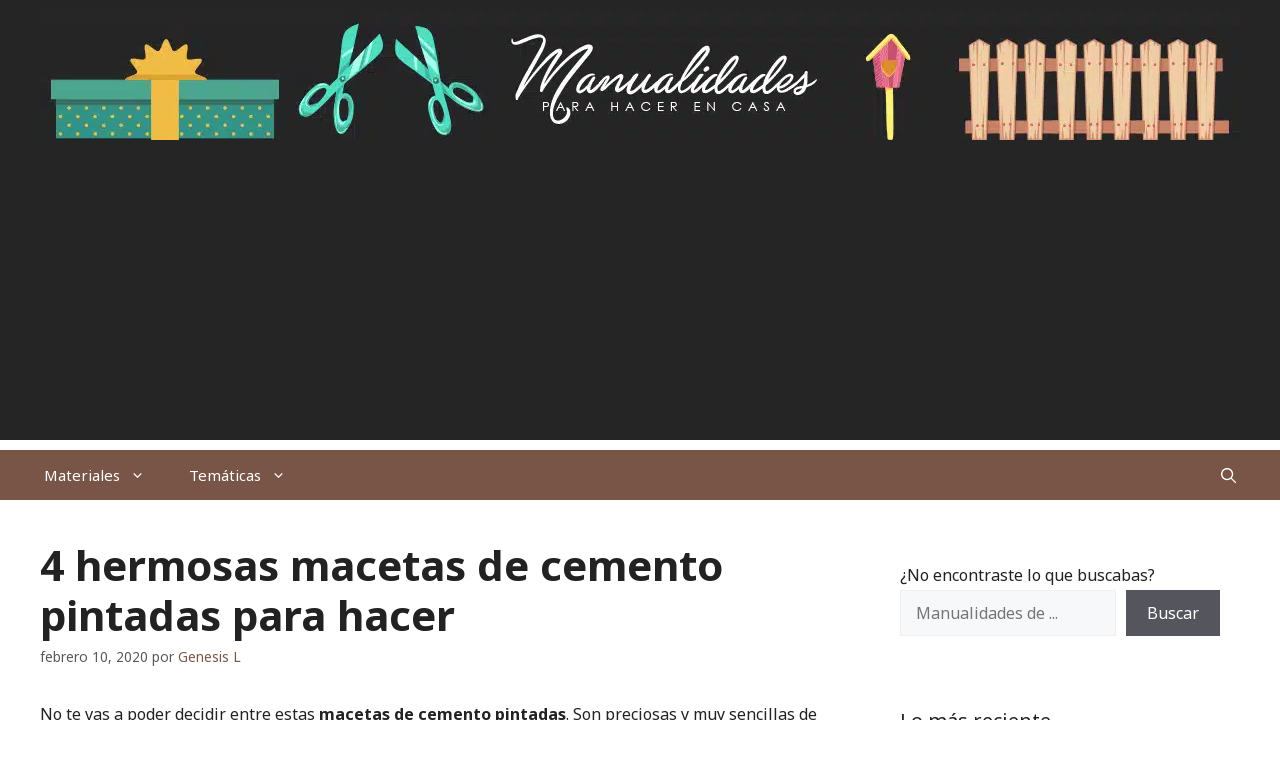

--- FILE ---
content_type: text/html; charset=utf-8
request_url: https://www.google.com/recaptcha/api2/aframe
body_size: 268
content:
<!DOCTYPE HTML><html><head><meta http-equiv="content-type" content="text/html; charset=UTF-8"></head><body><script nonce="pq-iu-zX6vu7V435LzVeBg">/** Anti-fraud and anti-abuse applications only. See google.com/recaptcha */ try{var clients={'sodar':'https://pagead2.googlesyndication.com/pagead/sodar?'};window.addEventListener("message",function(a){try{if(a.source===window.parent){var b=JSON.parse(a.data);var c=clients[b['id']];if(c){var d=document.createElement('img');d.src=c+b['params']+'&rc='+(localStorage.getItem("rc::a")?sessionStorage.getItem("rc::b"):"");window.document.body.appendChild(d);sessionStorage.setItem("rc::e",parseInt(sessionStorage.getItem("rc::e")||0)+1);localStorage.setItem("rc::h",'1769872313972');}}}catch(b){}});window.parent.postMessage("_grecaptcha_ready", "*");}catch(b){}</script></body></html>